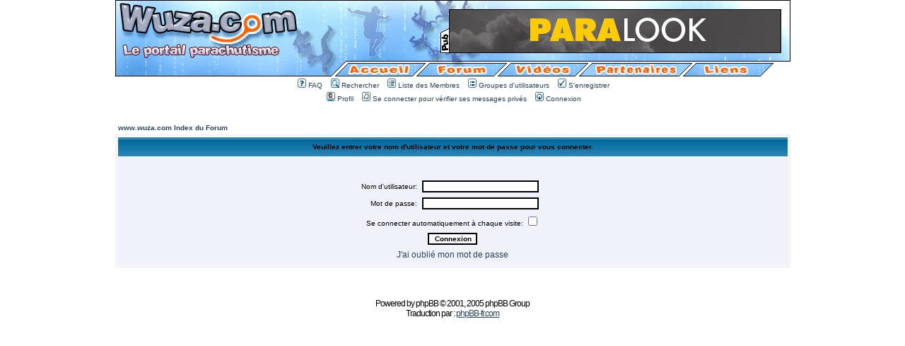

--- FILE ---
content_type: text/html
request_url: http://www.wuza.net/forum/login.php?redirect=privmsg.php&folder=inbox&mode=post&u=18&sid=7d4211a324429f6d6d5b94b7104de3b1
body_size: 4400
content:
<!DOCTYPE HTML PUBLIC "-//W3C//DTD HTML 4.01 Transitional//EN">
<html dir="LTR">
<head>
<meta http-equiv="Content-Type" content="text/html; charset=ISO-8859-1">
<meta http-equiv="Content-Style-Type" content="text/css">

<link rel="top" href="./index.php?sid=f1a6746b56c533cbfd876c1fd5f079ad" title="www.wuza.com Index du Forum" />
<link rel="search" href="./search.php?sid=f1a6746b56c533cbfd876c1fd5f079ad" title="Rechercher" />
<link rel="help" href="./faq.php?sid=f1a6746b56c533cbfd876c1fd5f079ad" title="FAQ" />
<link rel="author" href="./memberlist.php?sid=f1a6746b56c533cbfd876c1fd5f079ad" title="Liste des Membres" />

<title>www.wuza.com :: Connexion</title>
<!-- link rel="stylesheet" href="templates/subSilver/liens.css" type="text/css" -->
<style type="text/css">
<!--
/*
  The original subSilver Theme for phpBB version 2+
  Created by subBlue design
  http://www.subBlue.com

  NOTE: These CSS definitions are stored within the main page body so that you can use the phpBB2
  theme administration centre. When you have finalised your style you could cut the final CSS code
  and place it in an external file, deleting this section to save bandwidth.
*/

/* General page style. The scroll bar colours only visible in IE5.5+ */
body {
	background-color: #FFFFFF;
	scrollbar-face-color: #EFF2FB;
	scrollbar-highlight-color: #FFFFFF;
	scrollbar-shadow-color: #EFF2FB;
	scrollbar-3dlight-color: #EFF2FB;
	scrollbar-arrow-color:  #264563;
	scrollbar-track-color: #EFF2FB;
	scrollbar-darkshadow-color: #EFF2FB;
}

/* General font families for common tags */
font,th,td,p { font-family: Verdana, Arial, Clean, Helvetica, sans-serif }
a:link,a:active,a:visited { color : #264563; }
a:hover		{ text-decoration: underline; color : #89A6C2; }
hr	{ height: 0px; border: solid #EFF2FB 0px; border-top-width: 1px;}

/* This is the border line & background colour round the entire page */
.bodyline	{ background-color: #FFFFFF; border: 1px #EFF2FB solid; }

/* This is the outline round the main forum tables */
.forumline	{ background-color: #FFFFFF; border: 2px #EFF2FB solid; }

/* Main table cell colours and backgrounds */
td.row1	{ background-color: #EFF2FB; }
td.row2	{ background-color: #EFF2FB; }
td.row3	{ background-color: #EFF2FB; }

/*
  This is for the table cell above the Topics, Post & Last posts on the index.php page
  By default this is the fading out gradiated silver background.
  However, you could replace this with a bitmap specific for each forum
*/
td.rowpic {
		background-color: #FFFFFF;
		background-image: url(templates/subSilver/images/cellpic2.gif);
		background-repeat: repeat-y;
}

/* Header cells - the blue and silver gradient backgrounds */
th	{
	color: #000000; font-size: 10px; font-weight : bold;
	background-color: #264563; height: 25px;
	background-image: url(templates/subSilver/images/cellpic3.gif);
}

td.cat,td.catHead,td.catSides,td.catLeft,td.catRight,td.catBottom {
			background-image: url(templates/subSilver/images/cellpic1.gif);
			background-color:#EFF2FB; border: #EFF2FB; border-style: solid; height: 28px;
}

/*
  Setting additional nice inner borders for the main table cells.
  The names indicate which sides the border will be on.
  Don't worry if you don't understand this, just ignore it :-)
*/
td.cat,td.catHead,td.catBottom {
	height: 29px;
	border-width: 0px 0px 0px 0px;
}
th.thHead,th.thSides,th.thTop,th.thLeft,th.thRight,th.thBottom,th.thCornerL,th.thCornerR {
	font-weight: bold; border: #FFFFFF; border-style: solid; height: 28px;
}
td.row3Right,td.spaceRow {
	background-color: #EFF2FB; border: #EFF2FB; border-style: solid;
}

th.thHead,td.catHead { font-size: 10px; border-width: 1px 1px 0px 1px; }
th.thSides,td.catSides,td.spaceRow	 { border-width: 0px 1px 0px 1px; }
th.thRight,td.catRight,td.row3Right	 { border-width: 0px 1px 0px 0px; }
th.thLeft,td.catLeft	  { border-width: 0px 0px 0px 1px; }
th.thBottom,td.catBottom  { border-width: 0px 1px 1px 1px; }
th.thTop	 { border-width: 1px 0px 0px 0px; }
th.thCornerL { border-width: 1px 0px 0px 1px; }
th.thCornerR { border-width: 1px 1px 0px 0px; }

/* The largest text used in the index page title and toptic title etc. */
.maintitle	{
	font-weight: bold; font-size: 22px; font-family: "Verdana, Arial, Clean, Helvetica, sans-serif",Verdana, Arial, Clean, Helvetica, sans-serif;
	text-decoration: none; line-height : 120%; color : #000000;
}

/* General text */
.gen { font-size : 10px; }
.genmed { font-size : 10px; }
.gensmall { font-size : 12px; }
.gen,.genmed,.gensmall { color : #000000; }
a.gen,a.genmed,a.gensmall { color: #264563; text-decoration: none; }
a.gen:hover,a.genmed:hover,a.gensmall:hover	{ color: #89A6C2; text-decoration: underline; }

/* The register, login, search etc links at the top of the page */
.mainmenu		{ font-size : 10px; color : #000000 }
a.mainmenu		{ text-decoration: none; color : #264563;  }
a.mainmenu:hover{ text-decoration: underline; color : #89A6C2; }

/* Forum category titles */
.cattitle		{ font-weight: bold; font-size: 10px ; letter-spacing: 1px; color : #264563}
a.cattitle		{ text-decoration: none; color : #264563; }
a.cattitle:hover{ text-decoration: underline; }

/* Forum title: Text and link to the forums used in: index.php */
.forumlink		{ font-weight: bold; font-size: 10px; color : #264563; }
a.forumlink 	{ text-decoration: none; color : #264563; }
a.forumlink:hover{ text-decoration: underline; color : #89A6C2; }

/* Used for the navigation text, (Page 1,2,3 etc) and the navigation bar when in a forum */
.nav			{ font-weight: bold; font-size: 10px; color : #000000;}
a.nav			{ text-decoration: none; color : #264563; }
a.nav:hover		{ text-decoration: underline; }

/* titles for the topics: could specify viewed link colour too */
.topictitle,h1,h2	{ font-weight: bold; font-size: 10px; color : #000000; }
a.topictitle:link   { text-decoration: none; color : #264563; }
a.topictitle:visited { text-decoration: none; color : #; }
a.topictitle:hover	{ text-decoration: underline; color : #89A6C2; }

/* Name of poster in viewmsg.php and viewtopic.php and other places */
.name			{ font-size : 10px; color : #000000;}

/* Location, number of posts, post date etc */
.postdetails		{ font-size : 12px; color : #000000; }

/* The content of the posts (body of text) */
.postbody { font-size : 10px; line-height: 18px}
a.postlink:link	{ text-decoration: none; color : #264563 }
a.postlink:visited { text-decoration: none; color : #; }
a.postlink:hover { text-decoration: underline; color : #89A6C2}

/* Quote & Code blocks */
.code {
	font-family: Verdana, Arial, Clean, Helvetica, sans-serif; font-size: 10px; color: #000000;
	background-color: #FAFAFA; border: #EFF2FB; border-style: solid;
	border-left-width: 1px; border-top-width: 1px; border-right-width: 1px; border-bottom-width: 1px
}

.quote {
	font-family: Verdana, Arial, Clean, Helvetica, sans-serif; font-size: 10px; color: #000000; line-height: 125%;
	background-color: #FAFAFA; border: #EFF2FB; border-style: solid;
	border-left-width: 1px; border-top-width: 1px; border-right-width: 1px; border-bottom-width: 1px
}

/* Copyright and bottom info */
.copyright		{ font-size: 12px; font-family: Verdana, Arial, Clean, Helvetica, sans-serif; color: #000000; letter-spacing: -1px;}
a.copyright		{ color: #000000; text-decoration: none;}
a.copyright:hover { color: #000000; text-decoration: underline;}

/* Form elements */
input,textarea, select {
	color : #000000;
	font: normal 10px Verdana, Arial, Clean, Helvetica, sans-serif;
	border-color : #000000;
}

/* The text input fields background colour */
input.post, textarea.post, select {
	background-color : #FFFFFF;
}

input { text-indent : 2px; }

/* The buttons used for bbCode styling in message post */
input.button {
	background-color : #EFF2FB;
	color : #000000;
	font-size: 10px; font-family: Verdana, Arial, Clean, Helvetica, sans-serif;
}

/* The main submit button option */
input.mainoption {
	background-color : #FAFAFA;
	font-weight : bold;
}

/* None-bold submit button */
input.liteoption {
	background-color : #FAFAFA;
	font-weight : normal;
}

/* This is the line in the posting page which shows the rollover
  help line. This is actually a text box, but if set to be the same
  colour as the background no one will know ;)
*/
.helpline { background-color: #EFF2FB; border-style: none; }

/* Import the fancy styles for IE only (NS4.x doesn't use the @import function) */
@import url("templates/subSilver/formIE.css");
-->
</style>
</head>
<body bgcolor="#F1F1F1" text="#000000" link="#264563" vlink="#" leftmargin="0" topmargin="0" marginwidth="0" marginheight="0" />

<a name="top"></a>

<table width="955" height="100%" align="center" cellpadding="0" cellspacing="0" border="0" bgcolor="#ffffff">
	<tr>
		<td valign="top"><table width="100%" cellspacing="0" cellpadding="0" border="0">
			<tr>
				<td height="108">
							<table width="955" border="0" cellpadding="0" cellspacing="0">
								<tr>
									<td colspan="9">
										<img src="../images/banniere_1.jpg" width="955" height="14" /></td>
								</tr>
								<tr>
									<td colspan="3">
										<img src="../images/banniere_2.jpg" width="473" height="60" /></td>
									<td colspan="5">
									<a title="ParaLook" href="/pages/bannieres.php?id=3" target="_blank"><img src="/images/bannieres/Banner_ParaLook.gif" width="468" height="60" border="0"></a></td>
									<td>
										<img src="../images/banniere_4.jpg" width="14" height="60" /></td>
								</tr>
								<tr>
									<td colspan="9">
										<img src="../images/banniere_5.jpg" width="955" height="15" /></td>
								</tr>
								<tr>
									<td background="../images/banniere_texte.jpg" width="310">
										&nbsp;
									</td>
									<td>
										<a href="../index.php">
											<img src="../images/banniere_accueil.gif" width="123" height="19" border="0" /></a></td>
									<td colspan="2">
										<a href="index.php">
											<img src="../images/banniere_forum.gif" width="112" height="19" border="0" /></a></td>
									<td>
										<a href="../index.php?p=videos">
											<img src="../images/banniere_videos.gif" width="117" height="19" border="0" /></a></td>
									<td>
										<a href="../index.php?p=partenaires">
											<img src="../images/banniere_partenaires.gif" width="154" height="19" border="0" /></a></td>
									<td>
										<a href="../index.php?p=liens">
											<img src="../images/banniere_liens.gif" width="116" height="19" border="0" /></a></td>
									<td colspan="2">
										<img src="../images/banniere_5.gif" width="23" height="19" /></td>
								</tr>
								<tr>
									<td>
										<img src="../images/spacer.gif" width="310" height="1" /></td>
									<td>
										<img src="../images/spacer.gif" width="123" height="1" /></td>
									<td>
										<img src="../images/spacer.gif" width="40" height="1" /></td>
									<td>
										<img src="../images/spacer.gif" width="72" height="1" /></td>
									<td>
										<img src="../images/spacer.gif" width="117" height="1" /></td>
									<td>
										<img src="../images/spacer.gif" width="122" height="1" /></td>
									<td>
										<img src="../images/spacer.gif" width="116" height="1" /></td>
									<td>
										<img src="../images/spacer.gif" width="9" height="1" /></td>
									<td>
										<img src="../images/spacer.gif" width="14" height="1" /></td>
								</tr>
							</table>
				</td>
			</tr>
			<tr>
				<td align="center" width="100%" valign="middle">

				<table cellspacing="0" cellpadding="2" border="0">
					<tr>
						<td align="center" valign="top" nowrap="nowrap"><span class="mainmenu">&nbsp;<a href="faq.php?sid=f1a6746b56c533cbfd876c1fd5f079ad" class="mainmenu"><img src="templates/subSilver/images/icon_mini_faq.gif" width="12" height="13" border="0" alt="FAQ" hspace="3" />FAQ</a>&nbsp; &nbsp;<a href="search.php?sid=f1a6746b56c533cbfd876c1fd5f079ad" class="mainmenu"><img src="templates/subSilver/images/icon_mini_search.gif" width="12" height="13" border="0" alt="Rechercher" hspace="3" />Rechercher</a>&nbsp; &nbsp;<a href="memberlist.php?sid=f1a6746b56c533cbfd876c1fd5f079ad" class="mainmenu"><img src="templates/subSilver/images/icon_mini_members.gif" width="12" height="13" border="0" alt="Liste des Membres" hspace="3" />Liste des Membres</a>&nbsp; &nbsp;<a href="groupcp.php?sid=f1a6746b56c533cbfd876c1fd5f079ad" class="mainmenu"><img src="templates/subSilver/images/icon_mini_groups.gif" width="12" height="13" border="0" alt="Groupes d'utilisateurs" hspace="3" />Groupes d'utilisateurs</a>&nbsp;
						&nbsp;<a href="profile.php?mode=register&amp;sid=f1a6746b56c533cbfd876c1fd5f079ad" class="mainmenu"><img src="templates/subSilver/images/icon_mini_register.gif" width="12" height="13" border="0" alt="S'enregistrer" hspace="3" />S'enregistrer</a>&nbsp;
						</span></td>
					</tr>
					<tr>
						<td height="25" align="center" valign="top" nowrap="nowrap"><span class="mainmenu">&nbsp;<a href="profile.php?mode=editprofile&amp;sid=f1a6746b56c533cbfd876c1fd5f079ad" class="mainmenu"><img src="templates/subSilver/images/icon_mini_profile.gif" width="12" height="13" border="0" alt="Profil" hspace="3" />Profil</a>&nbsp; &nbsp;<a href="privmsg.php?folder=inbox&amp;sid=f1a6746b56c533cbfd876c1fd5f079ad" class="mainmenu"><img src="templates/subSilver/images/icon_mini_message.gif" width="12" height="13" border="0" alt="Se connecter pour vérifier ses messages privés" hspace="3" />Se connecter pour vérifier ses messages privés</a>&nbsp; &nbsp;<a href="login.php?sid=f1a6746b56c533cbfd876c1fd5f079ad" class="mainmenu"><img src="templates/subSilver/images/icon_mini_login.gif" width="12" height="13" border="0" alt="Connexion" hspace="3" />Connexion</a>&nbsp;</span></td>
					</tr>
				</table></td>
			</tr>
		</table>

		<br />


<form action="login.php?sid=f1a6746b56c533cbfd876c1fd5f079ad" method="post" target="_top">

<table width="100%" cellspacing="2" cellpadding="2" border="0" align="center">
  <tr>
	<td align="left" class="nav"><a href="index.php?sid=f1a6746b56c533cbfd876c1fd5f079ad" class="nav">www.wuza.com Index du Forum</a></td>
  </tr>
</table>

<table width="100%" cellpadding="4" cellspacing="1" border="0" class="forumline" align="center">
  <tr>
	<th height="25" class="thHead" nowrap="nowrap">Veuillez entrer votre nom d'utilisateur et votre mot de passe pour vous connecter.</th>
  </tr>
  <tr>
	<td class="row1"><table border="0" cellpadding="3" cellspacing="1" width="100%">
		  <tr>
			<td colspan="2" align="center">&nbsp;</td>
		  </tr>
		  <tr>
			<td width="45%" align="right"><span class="gen">Nom d'utilisateur:</span></td>
			<td>
			  <input type="text" class="post" name="username" size="25" maxlength="40" value="" />
			</td>
		  </tr>
		  <tr>
			<td align="right"><span class="gen">Mot de passe:</span></td>
			<td>
			  <input type="password" class="post" name="password" size="25" maxlength="32" />
			</td>
		  </tr>
		  <tr align="center">
			<td colspan="2"><span class="gen">Se connecter automatiquement à chaque visite: <input type="checkbox" name="autologin" /></span></td>
		  </tr>
		  <tr align="center">
			<td colspan="2"><input type="hidden" name="redirect" value="privmsg.php?folder=inbox&mode=post&u=18" /><input type="submit" name="login" class="mainoption" value="Connexion" /></td>
		  </tr>
		  <tr align="center">
			<td colspan="2"><span class="gensmall"><a href="profile.php?mode=sendpassword&amp;sid=f1a6746b56c533cbfd876c1fd5f079ad" class="gensmall">J'ai oublié mon mot de passe</a></span></td>
		  </tr>
		</table></td>
  </tr>
</table>

</form>


<div align="center"><span class="copyright"><br /><br />
<!--
	We request you retain the full copyright notice below including the link to www.phpbb.com.
	This not only gives respect to the large amount of time given freely by the developers
	but also helps build interest, traffic and use of phpBB 2.0. If you cannot (for good
	reason) retain the full copyright we request you at least leave in place the
	Powered by phpBB line, with phpBB linked to www.phpbb.com. If you refuse
	to include even this then support on our forums may be affected.

	The phpBB Group : 2002
// -->
Powered by <a href="http://www.phpbb.com/" target="_phpbb" class="copyright">phpBB</a> &copy; 2001, 2005 phpBB Group<br />Traduction par : <a href="http://www.phpbb-fr.com/" target="_blank">phpBB-fr.com</a></span></div>
		</td>
	</tr>
</table>

</body>
</html>

